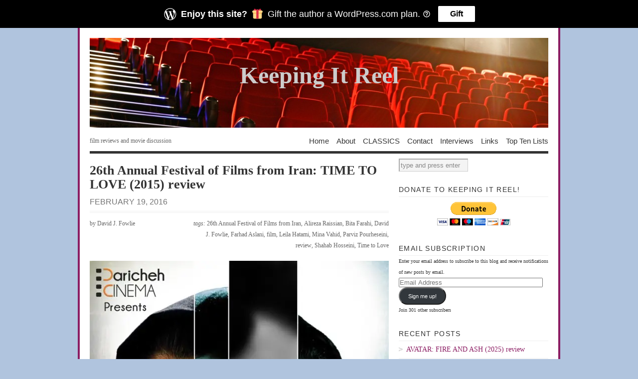

--- FILE ---
content_type: text/html; charset=UTF-8
request_url: https://keeping-it-reel.com/2016/02/19/26th-annual-festival-of-films-from-iran-time-to-love-2015-review/
body_size: 22961
content:
<!DOCTYPE html PUBLIC "-//W3C//DTD XHTML 1.0 Transitional//EN" "http://www.w3.org/TR/xhtml1/DTD/xhtml1-transitional.dtd">
<html xmlns="http://www.w3.org/1999/xhtml" lang="en-US">
<head profile="http://gmpg.org/xfn/11">
<meta http-equiv="Content-Type" content="text/html; charset=UTF-8" />
<title>26th Annual Festival of Films from Iran: TIME TO LOVE (2015) review | Keeping It Reel</title>
<!--[if lt IE 8]><link rel="stylesheet" type="text/css" media="screen" href="https://keeping-it-reel.com/wp-content/themes/vigilance/stylesheets/ie.css" /><![endif]-->
<!--[if lte IE 6]><link rel="stylesheet" type="text/css" media="screen" href="https://keeping-it-reel.com/wp-content/themes/vigilance/stylesheets/ie6.css" /><![endif]-->
<link rel="pingback" href="https://keeping-it-reel.com/xmlrpc.php" />
<meta name='robots' content='max-image-preview:large' />
<!-- Jetpack Site Verification Tags -->
<meta name="google-site-verification" content="google-site-verification: googled11ffd232b061dc7.html" />
<link rel='dns-prefetch' href='//www.googletagmanager.com' />
<link rel='dns-prefetch' href='//stats.wp.com' />
<link rel='dns-prefetch' href='//widgets.wp.com' />
<link rel='dns-prefetch' href='//jetpack.wordpress.com' />
<link rel='dns-prefetch' href='//s0.wp.com' />
<link rel='dns-prefetch' href='//public-api.wordpress.com' />
<link rel='dns-prefetch' href='//0.gravatar.com' />
<link rel='dns-prefetch' href='//1.gravatar.com' />
<link rel='dns-prefetch' href='//2.gravatar.com' />
<link rel='dns-prefetch' href='//pagead2.googlesyndication.com' />
<link rel='preconnect' href='//i0.wp.com' />
<link rel='preconnect' href='//c0.wp.com' />
<link rel="alternate" type="application/rss+xml" title="Keeping It Reel &raquo; Feed" href="https://keeping-it-reel.com/feed/" />
<link rel="alternate" type="application/rss+xml" title="Keeping It Reel &raquo; Comments Feed" href="https://keeping-it-reel.com/comments/feed/" />
<link rel="alternate" type="application/rss+xml" title="Keeping It Reel &raquo; 26th Annual Festival of Films from Iran: TIME TO LOVE (2015) review Comments Feed" href="https://keeping-it-reel.com/2016/02/19/26th-annual-festival-of-films-from-iran-time-to-love-2015-review/feed/" />
<link rel="alternate" title="oEmbed (JSON)" type="application/json+oembed" href="https://keeping-it-reel.com/wp-json/oembed/1.0/embed?url=https%3A%2F%2Fkeeping-it-reel.com%2F2016%2F02%2F19%2F26th-annual-festival-of-films-from-iran-time-to-love-2015-review%2F" />
<link rel="alternate" title="oEmbed (XML)" type="text/xml+oembed" href="https://keeping-it-reel.com/wp-json/oembed/1.0/embed?url=https%3A%2F%2Fkeeping-it-reel.com%2F2016%2F02%2F19%2F26th-annual-festival-of-films-from-iran-time-to-love-2015-review%2F&#038;format=xml" />
<link rel='stylesheet' id='all-css-c75e1cc9f58d23944a505b7d70a37a2f' href='https://keeping-it-reel.com/_static/??-eJyNUFtOAzEMvBBpRCUo/UD8VOIAPQDKJlbWbBJHa6dLb4/LdgUVr/55bI9nPFM1nopAEZubqalFLGyn6ilzbw9QAo3WNaHsRNBbgTcxGQI6M2GIIIblmICtZ6XNndPOSvHN9Hl8uRybwg7GaLuGKdiFTblS0UWeO7/RPXWJ/MAWi08tKHMHVU1C8ajgmXYuhKPdz1dnieQE+Jsh6SHrygEjJlc8/K37ClKdH2ym0M5+8+y2dexHrIJUjE5dMlqcxz9MrxVIOMA/WSyUF81iSfOL3qU3XmUs14pz70YIH0meSizxKg9MHvX/RJH4AizaT/nxdnN/t92uH9abd3ab8/I=' type='text/css' media='all' />
<style id='wp-img-auto-sizes-contain-inline-css'>
img:is([sizes=auto i],[sizes^="auto," i]){contain-intrinsic-size:3000px 1500px}
/*# sourceURL=wp-img-auto-sizes-contain-inline-css */
</style>
<style id='wp-emoji-styles-inline-css'>

	img.wp-smiley, img.emoji {
		display: inline !important;
		border: none !important;
		box-shadow: none !important;
		height: 1em !important;
		width: 1em !important;
		margin: 0 0.07em !important;
		vertical-align: -0.1em !important;
		background: none !important;
		padding: 0 !important;
	}
/*# sourceURL=wp-emoji-styles-inline-css */
</style>
<style id='wp-block-library-inline-css'>
:root{--wp-block-synced-color:#7a00df;--wp-block-synced-color--rgb:122,0,223;--wp-bound-block-color:var(--wp-block-synced-color);--wp-editor-canvas-background:#ddd;--wp-admin-theme-color:#007cba;--wp-admin-theme-color--rgb:0,124,186;--wp-admin-theme-color-darker-10:#006ba1;--wp-admin-theme-color-darker-10--rgb:0,107,160.5;--wp-admin-theme-color-darker-20:#005a87;--wp-admin-theme-color-darker-20--rgb:0,90,135;--wp-admin-border-width-focus:2px}@media (min-resolution:192dpi){:root{--wp-admin-border-width-focus:1.5px}}.wp-element-button{cursor:pointer}:root .has-very-light-gray-background-color{background-color:#eee}:root .has-very-dark-gray-background-color{background-color:#313131}:root .has-very-light-gray-color{color:#eee}:root .has-very-dark-gray-color{color:#313131}:root .has-vivid-green-cyan-to-vivid-cyan-blue-gradient-background{background:linear-gradient(135deg,#00d084,#0693e3)}:root .has-purple-crush-gradient-background{background:linear-gradient(135deg,#34e2e4,#4721fb 50%,#ab1dfe)}:root .has-hazy-dawn-gradient-background{background:linear-gradient(135deg,#faaca8,#dad0ec)}:root .has-subdued-olive-gradient-background{background:linear-gradient(135deg,#fafae1,#67a671)}:root .has-atomic-cream-gradient-background{background:linear-gradient(135deg,#fdd79a,#004a59)}:root .has-nightshade-gradient-background{background:linear-gradient(135deg,#330968,#31cdcf)}:root .has-midnight-gradient-background{background:linear-gradient(135deg,#020381,#2874fc)}:root{--wp--preset--font-size--normal:16px;--wp--preset--font-size--huge:42px}.has-regular-font-size{font-size:1em}.has-larger-font-size{font-size:2.625em}.has-normal-font-size{font-size:var(--wp--preset--font-size--normal)}.has-huge-font-size{font-size:var(--wp--preset--font-size--huge)}:root .has-text-align-center{text-align:center}:root .has-text-align-left{text-align:left}:root .has-text-align-right{text-align:right}.has-fit-text{white-space:nowrap!important}#end-resizable-editor-section{display:none}.aligncenter{clear:both}.items-justified-left{justify-content:flex-start}.items-justified-center{justify-content:center}.items-justified-right{justify-content:flex-end}.items-justified-space-between{justify-content:space-between}.screen-reader-text{word-wrap:normal!important;border:0;clip-path:inset(50%);height:1px;margin:-1px;overflow:hidden;padding:0;position:absolute;width:1px}.screen-reader-text:focus{background-color:#ddd;clip-path:none;color:#444;display:block;font-size:1em;height:auto;left:5px;line-height:normal;padding:15px 23px 14px;text-decoration:none;top:5px;width:auto;z-index:100000}html :where(.has-border-color){border-style:solid}html :where([style*=border-top-color]){border-top-style:solid}html :where([style*=border-right-color]){border-right-style:solid}html :where([style*=border-bottom-color]){border-bottom-style:solid}html :where([style*=border-left-color]){border-left-style:solid}html :where([style*=border-width]){border-style:solid}html :where([style*=border-top-width]){border-top-style:solid}html :where([style*=border-right-width]){border-right-style:solid}html :where([style*=border-bottom-width]){border-bottom-style:solid}html :where([style*=border-left-width]){border-left-style:solid}html :where(img[class*=wp-image-]){height:auto;max-width:100%}:where(figure){margin:0 0 1em}html :where(.is-position-sticky){--wp-admin--admin-bar--position-offset:var(--wp-admin--admin-bar--height,0px)}@media screen and (max-width:600px){html :where(.is-position-sticky){--wp-admin--admin-bar--position-offset:0px}}
.has-text-align-justify{text-align:justify;}

/*# sourceURL=wp-block-library-inline-css */
</style><link rel='stylesheet' id='all-css-9ae13df04403b1aba2cf4fcf6bd5e643' href='https://keeping-it-reel.com/_static/??-eJytzMEKgzAMgOEXmss2UXcZe5a0lljM2pC0FN/ewQ67i8efH74mnc+phFRAuFJMBlS/6YISuBp5BisbBwPH2a8dR6eoG5DmKr919WaXdtARVCRFWU6wloBzTPSX3p/XfRr7YXzchucO1HBY8g==' type='text/css' media='all' />
<style id='global-styles-inline-css'>
:root{--wp--preset--aspect-ratio--square: 1;--wp--preset--aspect-ratio--4-3: 4/3;--wp--preset--aspect-ratio--3-4: 3/4;--wp--preset--aspect-ratio--3-2: 3/2;--wp--preset--aspect-ratio--2-3: 2/3;--wp--preset--aspect-ratio--16-9: 16/9;--wp--preset--aspect-ratio--9-16: 9/16;--wp--preset--color--black: #000000;--wp--preset--color--cyan-bluish-gray: #abb8c3;--wp--preset--color--white: #ffffff;--wp--preset--color--pale-pink: #f78da7;--wp--preset--color--vivid-red: #cf2e2e;--wp--preset--color--luminous-vivid-orange: #ff6900;--wp--preset--color--luminous-vivid-amber: #fcb900;--wp--preset--color--light-green-cyan: #7bdcb5;--wp--preset--color--vivid-green-cyan: #00d084;--wp--preset--color--pale-cyan-blue: #8ed1fc;--wp--preset--color--vivid-cyan-blue: #0693e3;--wp--preset--color--vivid-purple: #9b51e0;--wp--preset--gradient--vivid-cyan-blue-to-vivid-purple: linear-gradient(135deg,rgb(6,147,227) 0%,rgb(155,81,224) 100%);--wp--preset--gradient--light-green-cyan-to-vivid-green-cyan: linear-gradient(135deg,rgb(122,220,180) 0%,rgb(0,208,130) 100%);--wp--preset--gradient--luminous-vivid-amber-to-luminous-vivid-orange: linear-gradient(135deg,rgb(252,185,0) 0%,rgb(255,105,0) 100%);--wp--preset--gradient--luminous-vivid-orange-to-vivid-red: linear-gradient(135deg,rgb(255,105,0) 0%,rgb(207,46,46) 100%);--wp--preset--gradient--very-light-gray-to-cyan-bluish-gray: linear-gradient(135deg,rgb(238,238,238) 0%,rgb(169,184,195) 100%);--wp--preset--gradient--cool-to-warm-spectrum: linear-gradient(135deg,rgb(74,234,220) 0%,rgb(151,120,209) 20%,rgb(207,42,186) 40%,rgb(238,44,130) 60%,rgb(251,105,98) 80%,rgb(254,248,76) 100%);--wp--preset--gradient--blush-light-purple: linear-gradient(135deg,rgb(255,206,236) 0%,rgb(152,150,240) 100%);--wp--preset--gradient--blush-bordeaux: linear-gradient(135deg,rgb(254,205,165) 0%,rgb(254,45,45) 50%,rgb(107,0,62) 100%);--wp--preset--gradient--luminous-dusk: linear-gradient(135deg,rgb(255,203,112) 0%,rgb(199,81,192) 50%,rgb(65,88,208) 100%);--wp--preset--gradient--pale-ocean: linear-gradient(135deg,rgb(255,245,203) 0%,rgb(182,227,212) 50%,rgb(51,167,181) 100%);--wp--preset--gradient--electric-grass: linear-gradient(135deg,rgb(202,248,128) 0%,rgb(113,206,126) 100%);--wp--preset--gradient--midnight: linear-gradient(135deg,rgb(2,3,129) 0%,rgb(40,116,252) 100%);--wp--preset--font-size--small: 13px;--wp--preset--font-size--medium: 20px;--wp--preset--font-size--large: 36px;--wp--preset--font-size--x-large: 42px;--wp--preset--font-family--albert-sans: 'Albert Sans', sans-serif;--wp--preset--font-family--alegreya: Alegreya, serif;--wp--preset--font-family--arvo: Arvo, serif;--wp--preset--font-family--bodoni-moda: 'Bodoni Moda', serif;--wp--preset--font-family--bricolage-grotesque: 'Bricolage Grotesque', sans-serif;--wp--preset--font-family--cabin: Cabin, sans-serif;--wp--preset--font-family--chivo: Chivo, sans-serif;--wp--preset--font-family--commissioner: Commissioner, sans-serif;--wp--preset--font-family--cormorant: Cormorant, serif;--wp--preset--font-family--courier-prime: 'Courier Prime', monospace;--wp--preset--font-family--crimson-pro: 'Crimson Pro', serif;--wp--preset--font-family--dm-mono: 'DM Mono', monospace;--wp--preset--font-family--dm-sans: 'DM Sans', sans-serif;--wp--preset--font-family--dm-serif-display: 'DM Serif Display', serif;--wp--preset--font-family--domine: Domine, serif;--wp--preset--font-family--eb-garamond: 'EB Garamond', serif;--wp--preset--font-family--epilogue: Epilogue, sans-serif;--wp--preset--font-family--fahkwang: Fahkwang, sans-serif;--wp--preset--font-family--figtree: Figtree, sans-serif;--wp--preset--font-family--fira-sans: 'Fira Sans', sans-serif;--wp--preset--font-family--fjalla-one: 'Fjalla One', sans-serif;--wp--preset--font-family--fraunces: Fraunces, serif;--wp--preset--font-family--gabarito: Gabarito, system-ui;--wp--preset--font-family--ibm-plex-mono: 'IBM Plex Mono', monospace;--wp--preset--font-family--ibm-plex-sans: 'IBM Plex Sans', sans-serif;--wp--preset--font-family--ibarra-real-nova: 'Ibarra Real Nova', serif;--wp--preset--font-family--instrument-serif: 'Instrument Serif', serif;--wp--preset--font-family--inter: Inter, sans-serif;--wp--preset--font-family--josefin-sans: 'Josefin Sans', sans-serif;--wp--preset--font-family--jost: Jost, sans-serif;--wp--preset--font-family--libre-baskerville: 'Libre Baskerville', serif;--wp--preset--font-family--libre-franklin: 'Libre Franklin', sans-serif;--wp--preset--font-family--literata: Literata, serif;--wp--preset--font-family--lora: Lora, serif;--wp--preset--font-family--merriweather: Merriweather, serif;--wp--preset--font-family--montserrat: Montserrat, sans-serif;--wp--preset--font-family--newsreader: Newsreader, serif;--wp--preset--font-family--noto-sans-mono: 'Noto Sans Mono', sans-serif;--wp--preset--font-family--nunito: Nunito, sans-serif;--wp--preset--font-family--open-sans: 'Open Sans', sans-serif;--wp--preset--font-family--overpass: Overpass, sans-serif;--wp--preset--font-family--pt-serif: 'PT Serif', serif;--wp--preset--font-family--petrona: Petrona, serif;--wp--preset--font-family--piazzolla: Piazzolla, serif;--wp--preset--font-family--playfair-display: 'Playfair Display', serif;--wp--preset--font-family--plus-jakarta-sans: 'Plus Jakarta Sans', sans-serif;--wp--preset--font-family--poppins: Poppins, sans-serif;--wp--preset--font-family--raleway: Raleway, sans-serif;--wp--preset--font-family--roboto: Roboto, sans-serif;--wp--preset--font-family--roboto-slab: 'Roboto Slab', serif;--wp--preset--font-family--rubik: Rubik, sans-serif;--wp--preset--font-family--rufina: Rufina, serif;--wp--preset--font-family--sora: Sora, sans-serif;--wp--preset--font-family--source-sans-3: 'Source Sans 3', sans-serif;--wp--preset--font-family--source-serif-4: 'Source Serif 4', serif;--wp--preset--font-family--space-mono: 'Space Mono', monospace;--wp--preset--font-family--syne: Syne, sans-serif;--wp--preset--font-family--texturina: Texturina, serif;--wp--preset--font-family--urbanist: Urbanist, sans-serif;--wp--preset--font-family--work-sans: 'Work Sans', sans-serif;--wp--preset--spacing--20: 0.44rem;--wp--preset--spacing--30: 0.67rem;--wp--preset--spacing--40: 1rem;--wp--preset--spacing--50: 1.5rem;--wp--preset--spacing--60: 2.25rem;--wp--preset--spacing--70: 3.38rem;--wp--preset--spacing--80: 5.06rem;--wp--preset--shadow--natural: 6px 6px 9px rgba(0, 0, 0, 0.2);--wp--preset--shadow--deep: 12px 12px 50px rgba(0, 0, 0, 0.4);--wp--preset--shadow--sharp: 6px 6px 0px rgba(0, 0, 0, 0.2);--wp--preset--shadow--outlined: 6px 6px 0px -3px rgb(255, 255, 255), 6px 6px rgb(0, 0, 0);--wp--preset--shadow--crisp: 6px 6px 0px rgb(0, 0, 0);}:where(.is-layout-flex){gap: 0.5em;}:where(.is-layout-grid){gap: 0.5em;}body .is-layout-flex{display: flex;}.is-layout-flex{flex-wrap: wrap;align-items: center;}.is-layout-flex > :is(*, div){margin: 0;}body .is-layout-grid{display: grid;}.is-layout-grid > :is(*, div){margin: 0;}:where(.wp-block-columns.is-layout-flex){gap: 2em;}:where(.wp-block-columns.is-layout-grid){gap: 2em;}:where(.wp-block-post-template.is-layout-flex){gap: 1.25em;}:where(.wp-block-post-template.is-layout-grid){gap: 1.25em;}.has-black-color{color: var(--wp--preset--color--black) !important;}.has-cyan-bluish-gray-color{color: var(--wp--preset--color--cyan-bluish-gray) !important;}.has-white-color{color: var(--wp--preset--color--white) !important;}.has-pale-pink-color{color: var(--wp--preset--color--pale-pink) !important;}.has-vivid-red-color{color: var(--wp--preset--color--vivid-red) !important;}.has-luminous-vivid-orange-color{color: var(--wp--preset--color--luminous-vivid-orange) !important;}.has-luminous-vivid-amber-color{color: var(--wp--preset--color--luminous-vivid-amber) !important;}.has-light-green-cyan-color{color: var(--wp--preset--color--light-green-cyan) !important;}.has-vivid-green-cyan-color{color: var(--wp--preset--color--vivid-green-cyan) !important;}.has-pale-cyan-blue-color{color: var(--wp--preset--color--pale-cyan-blue) !important;}.has-vivid-cyan-blue-color{color: var(--wp--preset--color--vivid-cyan-blue) !important;}.has-vivid-purple-color{color: var(--wp--preset--color--vivid-purple) !important;}.has-black-background-color{background-color: var(--wp--preset--color--black) !important;}.has-cyan-bluish-gray-background-color{background-color: var(--wp--preset--color--cyan-bluish-gray) !important;}.has-white-background-color{background-color: var(--wp--preset--color--white) !important;}.has-pale-pink-background-color{background-color: var(--wp--preset--color--pale-pink) !important;}.has-vivid-red-background-color{background-color: var(--wp--preset--color--vivid-red) !important;}.has-luminous-vivid-orange-background-color{background-color: var(--wp--preset--color--luminous-vivid-orange) !important;}.has-luminous-vivid-amber-background-color{background-color: var(--wp--preset--color--luminous-vivid-amber) !important;}.has-light-green-cyan-background-color{background-color: var(--wp--preset--color--light-green-cyan) !important;}.has-vivid-green-cyan-background-color{background-color: var(--wp--preset--color--vivid-green-cyan) !important;}.has-pale-cyan-blue-background-color{background-color: var(--wp--preset--color--pale-cyan-blue) !important;}.has-vivid-cyan-blue-background-color{background-color: var(--wp--preset--color--vivid-cyan-blue) !important;}.has-vivid-purple-background-color{background-color: var(--wp--preset--color--vivid-purple) !important;}.has-black-border-color{border-color: var(--wp--preset--color--black) !important;}.has-cyan-bluish-gray-border-color{border-color: var(--wp--preset--color--cyan-bluish-gray) !important;}.has-white-border-color{border-color: var(--wp--preset--color--white) !important;}.has-pale-pink-border-color{border-color: var(--wp--preset--color--pale-pink) !important;}.has-vivid-red-border-color{border-color: var(--wp--preset--color--vivid-red) !important;}.has-luminous-vivid-orange-border-color{border-color: var(--wp--preset--color--luminous-vivid-orange) !important;}.has-luminous-vivid-amber-border-color{border-color: var(--wp--preset--color--luminous-vivid-amber) !important;}.has-light-green-cyan-border-color{border-color: var(--wp--preset--color--light-green-cyan) !important;}.has-vivid-green-cyan-border-color{border-color: var(--wp--preset--color--vivid-green-cyan) !important;}.has-pale-cyan-blue-border-color{border-color: var(--wp--preset--color--pale-cyan-blue) !important;}.has-vivid-cyan-blue-border-color{border-color: var(--wp--preset--color--vivid-cyan-blue) !important;}.has-vivid-purple-border-color{border-color: var(--wp--preset--color--vivid-purple) !important;}.has-vivid-cyan-blue-to-vivid-purple-gradient-background{background: var(--wp--preset--gradient--vivid-cyan-blue-to-vivid-purple) !important;}.has-light-green-cyan-to-vivid-green-cyan-gradient-background{background: var(--wp--preset--gradient--light-green-cyan-to-vivid-green-cyan) !important;}.has-luminous-vivid-amber-to-luminous-vivid-orange-gradient-background{background: var(--wp--preset--gradient--luminous-vivid-amber-to-luminous-vivid-orange) !important;}.has-luminous-vivid-orange-to-vivid-red-gradient-background{background: var(--wp--preset--gradient--luminous-vivid-orange-to-vivid-red) !important;}.has-very-light-gray-to-cyan-bluish-gray-gradient-background{background: var(--wp--preset--gradient--very-light-gray-to-cyan-bluish-gray) !important;}.has-cool-to-warm-spectrum-gradient-background{background: var(--wp--preset--gradient--cool-to-warm-spectrum) !important;}.has-blush-light-purple-gradient-background{background: var(--wp--preset--gradient--blush-light-purple) !important;}.has-blush-bordeaux-gradient-background{background: var(--wp--preset--gradient--blush-bordeaux) !important;}.has-luminous-dusk-gradient-background{background: var(--wp--preset--gradient--luminous-dusk) !important;}.has-pale-ocean-gradient-background{background: var(--wp--preset--gradient--pale-ocean) !important;}.has-electric-grass-gradient-background{background: var(--wp--preset--gradient--electric-grass) !important;}.has-midnight-gradient-background{background: var(--wp--preset--gradient--midnight) !important;}.has-small-font-size{font-size: var(--wp--preset--font-size--small) !important;}.has-medium-font-size{font-size: var(--wp--preset--font-size--medium) !important;}.has-large-font-size{font-size: var(--wp--preset--font-size--large) !important;}.has-x-large-font-size{font-size: var(--wp--preset--font-size--x-large) !important;}.has-albert-sans-font-family{font-family: var(--wp--preset--font-family--albert-sans) !important;}.has-alegreya-font-family{font-family: var(--wp--preset--font-family--alegreya) !important;}.has-arvo-font-family{font-family: var(--wp--preset--font-family--arvo) !important;}.has-bodoni-moda-font-family{font-family: var(--wp--preset--font-family--bodoni-moda) !important;}.has-bricolage-grotesque-font-family{font-family: var(--wp--preset--font-family--bricolage-grotesque) !important;}.has-cabin-font-family{font-family: var(--wp--preset--font-family--cabin) !important;}.has-chivo-font-family{font-family: var(--wp--preset--font-family--chivo) !important;}.has-commissioner-font-family{font-family: var(--wp--preset--font-family--commissioner) !important;}.has-cormorant-font-family{font-family: var(--wp--preset--font-family--cormorant) !important;}.has-courier-prime-font-family{font-family: var(--wp--preset--font-family--courier-prime) !important;}.has-crimson-pro-font-family{font-family: var(--wp--preset--font-family--crimson-pro) !important;}.has-dm-mono-font-family{font-family: var(--wp--preset--font-family--dm-mono) !important;}.has-dm-sans-font-family{font-family: var(--wp--preset--font-family--dm-sans) !important;}.has-dm-serif-display-font-family{font-family: var(--wp--preset--font-family--dm-serif-display) !important;}.has-domine-font-family{font-family: var(--wp--preset--font-family--domine) !important;}.has-eb-garamond-font-family{font-family: var(--wp--preset--font-family--eb-garamond) !important;}.has-epilogue-font-family{font-family: var(--wp--preset--font-family--epilogue) !important;}.has-fahkwang-font-family{font-family: var(--wp--preset--font-family--fahkwang) !important;}.has-figtree-font-family{font-family: var(--wp--preset--font-family--figtree) !important;}.has-fira-sans-font-family{font-family: var(--wp--preset--font-family--fira-sans) !important;}.has-fjalla-one-font-family{font-family: var(--wp--preset--font-family--fjalla-one) !important;}.has-fraunces-font-family{font-family: var(--wp--preset--font-family--fraunces) !important;}.has-gabarito-font-family{font-family: var(--wp--preset--font-family--gabarito) !important;}.has-ibm-plex-mono-font-family{font-family: var(--wp--preset--font-family--ibm-plex-mono) !important;}.has-ibm-plex-sans-font-family{font-family: var(--wp--preset--font-family--ibm-plex-sans) !important;}.has-ibarra-real-nova-font-family{font-family: var(--wp--preset--font-family--ibarra-real-nova) !important;}.has-instrument-serif-font-family{font-family: var(--wp--preset--font-family--instrument-serif) !important;}.has-inter-font-family{font-family: var(--wp--preset--font-family--inter) !important;}.has-josefin-sans-font-family{font-family: var(--wp--preset--font-family--josefin-sans) !important;}.has-jost-font-family{font-family: var(--wp--preset--font-family--jost) !important;}.has-libre-baskerville-font-family{font-family: var(--wp--preset--font-family--libre-baskerville) !important;}.has-libre-franklin-font-family{font-family: var(--wp--preset--font-family--libre-franklin) !important;}.has-literata-font-family{font-family: var(--wp--preset--font-family--literata) !important;}.has-lora-font-family{font-family: var(--wp--preset--font-family--lora) !important;}.has-merriweather-font-family{font-family: var(--wp--preset--font-family--merriweather) !important;}.has-montserrat-font-family{font-family: var(--wp--preset--font-family--montserrat) !important;}.has-newsreader-font-family{font-family: var(--wp--preset--font-family--newsreader) !important;}.has-noto-sans-mono-font-family{font-family: var(--wp--preset--font-family--noto-sans-mono) !important;}.has-nunito-font-family{font-family: var(--wp--preset--font-family--nunito) !important;}.has-open-sans-font-family{font-family: var(--wp--preset--font-family--open-sans) !important;}.has-overpass-font-family{font-family: var(--wp--preset--font-family--overpass) !important;}.has-pt-serif-font-family{font-family: var(--wp--preset--font-family--pt-serif) !important;}.has-petrona-font-family{font-family: var(--wp--preset--font-family--petrona) !important;}.has-piazzolla-font-family{font-family: var(--wp--preset--font-family--piazzolla) !important;}.has-playfair-display-font-family{font-family: var(--wp--preset--font-family--playfair-display) !important;}.has-plus-jakarta-sans-font-family{font-family: var(--wp--preset--font-family--plus-jakarta-sans) !important;}.has-poppins-font-family{font-family: var(--wp--preset--font-family--poppins) !important;}.has-raleway-font-family{font-family: var(--wp--preset--font-family--raleway) !important;}.has-roboto-font-family{font-family: var(--wp--preset--font-family--roboto) !important;}.has-roboto-slab-font-family{font-family: var(--wp--preset--font-family--roboto-slab) !important;}.has-rubik-font-family{font-family: var(--wp--preset--font-family--rubik) !important;}.has-rufina-font-family{font-family: var(--wp--preset--font-family--rufina) !important;}.has-sora-font-family{font-family: var(--wp--preset--font-family--sora) !important;}.has-source-sans-3-font-family{font-family: var(--wp--preset--font-family--source-sans-3) !important;}.has-source-serif-4-font-family{font-family: var(--wp--preset--font-family--source-serif-4) !important;}.has-space-mono-font-family{font-family: var(--wp--preset--font-family--space-mono) !important;}.has-syne-font-family{font-family: var(--wp--preset--font-family--syne) !important;}.has-texturina-font-family{font-family: var(--wp--preset--font-family--texturina) !important;}.has-urbanist-font-family{font-family: var(--wp--preset--font-family--urbanist) !important;}.has-work-sans-font-family{font-family: var(--wp--preset--font-family--work-sans) !important;}
/*# sourceURL=global-styles-inline-css */
</style>

<style id='classic-theme-styles-inline-css'>
/*! This file is auto-generated */
.wp-block-button__link{color:#fff;background-color:#32373c;border-radius:9999px;box-shadow:none;text-decoration:none;padding:calc(.667em + 2px) calc(1.333em + 2px);font-size:1.125em}.wp-block-file__button{background:#32373c;color:#fff;text-decoration:none}
/*# sourceURL=/wp-includes/css/classic-themes.min.css */
</style>
<link rel='stylesheet' id='dashicons-css' href='https://keeping-it-reel.com/wp-includes/css/dashicons.min.css?ver=6.9' media='all' />
<style id='jetpack-global-styles-frontend-style-inline-css'>
:root { --font-headings: unset; --font-base: unset; --font-headings-default: -apple-system,BlinkMacSystemFont,"Segoe UI",Roboto,Oxygen-Sans,Ubuntu,Cantarell,"Helvetica Neue",sans-serif; --font-base-default: -apple-system,BlinkMacSystemFont,"Segoe UI",Roboto,Oxygen-Sans,Ubuntu,Cantarell,"Helvetica Neue",sans-serif;}
/*# sourceURL=jetpack-global-styles-frontend-style-inline-css */
</style>
<script type="text/javascript" id="jetpack-mu-wpcom-settings-js-before">
/* <![CDATA[ */
var JETPACK_MU_WPCOM_SETTINGS = {"assetsUrl":"https://keeping-it-reel.com/wp-content/mu-plugins/wpcomsh/jetpack_vendor/automattic/jetpack-mu-wpcom/src/build/"};
//# sourceURL=jetpack-mu-wpcom-settings-js-before
/* ]]> */
</script>

<!-- Google tag (gtag.js) snippet added by Site Kit -->
<!-- Google Analytics snippet added by Site Kit -->
<script type="text/javascript" src="https://www.googletagmanager.com/gtag/js?id=GT-NSVXVHKM" id="google_gtagjs-js" async></script>
<script type="text/javascript" id="google_gtagjs-js-after">
/* <![CDATA[ */
window.dataLayer = window.dataLayer || [];function gtag(){dataLayer.push(arguments);}
gtag("set","linker",{"domains":["keeping-it-reel.com"]});
gtag("js", new Date());
gtag("set", "developer_id.dZTNiMT", true);
gtag("config", "GT-NSVXVHKM");
 window._googlesitekit = window._googlesitekit || {}; window._googlesitekit.throttledEvents = []; window._googlesitekit.gtagEvent = (name, data) => { var key = JSON.stringify( { name, data } ); if ( !! window._googlesitekit.throttledEvents[ key ] ) { return; } window._googlesitekit.throttledEvents[ key ] = true; setTimeout( () => { delete window._googlesitekit.throttledEvents[ key ]; }, 5 ); gtag( "event", name, { ...data, event_source: "site-kit" } ); }; 
//# sourceURL=google_gtagjs-js-after
/* ]]> */
</script>
<link rel="https://api.w.org/" href="https://keeping-it-reel.com/wp-json/" /><link rel="alternate" title="JSON" type="application/json" href="https://keeping-it-reel.com/wp-json/wp/v2/posts/11453" /><link rel="EditURI" type="application/rsd+xml" title="RSD" href="https://keeping-it-reel.com/xmlrpc.php?rsd" />

<link rel="canonical" href="https://keeping-it-reel.com/2016/02/19/26th-annual-festival-of-films-from-iran-time-to-love-2015-review/" />
<link rel='shortlink' href='https://wp.me/pKTHP-2YJ' />
<meta name="generator" content="Site Kit by Google 1.168.0" />	<style>img#wpstats{display:none}</style>
		<script type="text/javascript" id="webfont-output">
  
  WebFontConfig = {"typekit":{"id":"dqi2ctb"}};
  (function() {
    var wf = document.createElement('script');
    wf.src = ('https:' == document.location.protocol ? 'https' : 'http') +
      '://ajax.googleapis.com/ajax/libs/webfont/1/webfont.js';
    wf.type = 'text/javascript';
    wf.async = 'true';
    var s = document.getElementsByTagName('script')[0];
    s.parentNode.insertBefore(wf, s);
	})();
</script>		<style type="text/css" media="screen">
			body { background-color: #B0C4DE; }
			#wrapper{
				padding: 0 20px 10px 20px;
				border-left: 4px solid #8B1C62;
				border-right: 4px solid #8B1C62;
			}
			.sticky .entry {
				background-color: ##8B1C62;
				padding: 10px;
			}
			.alert-box, .highlight-box { border: 1px solid #8B1C62; }
			#content a:link, #content a:visited { color: #8B1C62; }
			#sidebar a:link, #sidebar a:visited { color: #8B1C62; }
			#title a:hover { color: #8B1C62; }
			#nav ul li a:hover, #nav ul li:hover > a, #nav ul li.current_page_item > a, #nav ul li.current_page_parent > a, #nav ul li.current_page_ancestor > a, #nav ul li.current-cat > a, #nav ul li.current-menu-ancestor > a, #nav ul li.current-menu-item > a, #nav ul li.current-menu-parent a {
				color: #8B1C62;
				border-top: 4px solid #8B1C62;
			}
			.post-header h1 a:hover, .post-header h2 a:hover { color: #8B1C62; }
			.comments a:hover { color: #8B1C62; }
			.meta a:hover { color: #8B1C62; }
			.post-footer a:hover { color: #8B1C62; }
			#footer a:hover { color: #8B1C62; }
			#content .entry a:hover { color: #483D8B; }
			#wrapper #sidebar a:hover { color: #483D8B; }
			#content .post-header h1 a:hover, #content .post-header h2 a:hover { color: #8B1C62; }
			#content .comments a:hover { color: #8B1C62; }
			#content .meta a:hover { color: #8B1C62; }
			#content .reply a:hover { color: #8B1C62; }
			#content .reply a:link, #reply .c-permalink a:visited { color: #aaa; }
			#content .c-permalink a:link, #content .c-permalink a:visited { color: #ccc; }
			#content .post-footer a:link, #content .post-footer a:visited { color: #333; }
			#content .comments a { color: #757575;  }
			#footer a:hover { color: #8B1C62; }
			#footer a:link, #footer a:visited { color: #666; }
		</style>

		
		<style type="text/css" media="screen">
			#wrapper{ background: #fff; }
			#content .post-header h1 a:link, #content .post-header h1 a:visited, #content .post-header h2 a:link, #content .post-header h2 a:visited  { color: #444; }
			#content .meta a:link, #content .meta a:visited { color: #666; }
		</style>

		
	
<!-- Google AdSense meta tags added by Site Kit -->
<meta name="google-adsense-platform-account" content="ca-host-pub-2644536267352236">
<meta name="google-adsense-platform-domain" content="sitekit.withgoogle.com">
<!-- End Google AdSense meta tags added by Site Kit -->
<meta name="description" content="    written by: Alireza Raisianproduced by: Alireza Raisiandirected by: Alireza Raisianrated: unratedruntime: 90 min.release date: February 20-21, 2015 (Gene Siskel Film Center, Chicago, IL)&nbsp;Over the past couple of weeks I&#039;ve learned a lot about Iranian culture in the past couple of weeks, thanks to the 26th Annual Festival of Films from Iran at the Gene Siskel Film Center here in Chicago. Of course,&hellip;" />
	<style type="text/css">
			#title {
			background: url(https://keeping-it-reel.com/wp-content/uploads/2010/01/cropped-cinema-city-27.jpg) no-repeat;
			height: 180px;
		}
				#title a { color: #cccccc }
		</style>
<link rel="amphtml" href="https://keeping-it-reel.com/2016/02/19/26th-annual-festival-of-films-from-iran-time-to-love-2015-review/amp/">
<!-- Google AdSense snippet added by Site Kit -->
<script type="text/javascript" async="async" src="https://pagead2.googlesyndication.com/pagead/js/adsbygoogle.js?client=ca-pub-7481508895648647&amp;host=ca-host-pub-2644536267352236" crossorigin="anonymous"></script>

<!-- End Google AdSense snippet added by Site Kit -->

<!-- Jetpack Open Graph Tags -->
<meta property="og:type" content="article" />
<meta property="og:title" content="26th Annual Festival of Films from Iran: TIME TO LOVE (2015) review" />
<meta property="og:url" content="https://keeping-it-reel.com/2016/02/19/26th-annual-festival-of-films-from-iran-time-to-love-2015-review/" />
<meta property="og:description" content="    written by: Alireza Raisianproduced by: Alireza Raisiandirected by: Alireza Raisianrated: unratedruntime: 90 min.release date: February 20-21, 2015 (Gene Siskel Film Center, Chicago, IL)&nbsp;O…" />
<meta property="article:published_time" content="2016-02-19T22:45:56+00:00" />
<meta property="article:modified_time" content="2016-02-22T23:17:44+00:00" />
<meta property="og:site_name" content="Keeping It Reel" />
<meta property="og:image" content="https://keeping-it-reel.com/wp-content/uploads/2016/02/dorane-asheghicouple.jpg" />
<meta property="og:image:width" content="550" />
<meta property="og:image:height" content="361" />
<meta property="og:image:alt" content="" />
<meta property="og:locale" content="en_US" />
<meta name="twitter:text:title" content="26th Annual Festival of Films from Iran: TIME TO LOVE (2015) review" />
<meta name="twitter:image" content="https://keeping-it-reel.com/wp-content/uploads/2016/02/dorane-asheghicouple.jpg?w=640" />
<meta name="twitter:card" content="summary_large_image" />

<!-- End Jetpack Open Graph Tags -->
<link rel="icon" href="https://s0.wp.com/i/webclip.png" sizes="32x32" />
<link rel="icon" href="https://s0.wp.com/i/webclip.png" sizes="192x192" />
<link rel="apple-touch-icon" href="https://s0.wp.com/i/webclip.png" />
<meta name="msapplication-TileImage" content="https://s0.wp.com/i/webclip.png" />
<link rel='stylesheet' id='all-css-b34a1d05136409e0d192a1e0831934b6' href='https://keeping-it-reel.com/_static/??-eJyVjcEKwjAQRH/IuFjQ2oP4KdJs07o22Q3ZpPl9q1AEL+L1zbyZGg0KZ8cZQjHRl4lYoUaUoHcY0zsbDEsmdAoTjZl4MrZndglQv9F+Rbv6Gd0WHy7HHme4ESNYLzgraKX42wgyFL9eY5+kqPNbYDbw12WxioliJlkbC7n6sq/hcmhPx65rzk37BOjraCY=' type='text/css' media='all' />
</head>
<body class="wp-singular post-template-default single single-post postid-11453 single-format-standard wp-theme-vigilance vigilance-light">
	<div class="skip-content"><a href="#content">Skip to content</a></div>
	<div id="wrapper">
				<div id="header" class="clear">
			<div id="title"><a href="https://keeping-it-reel.com"><span>Keeping It Reel</span></a></div>			<div id="description">
				<h2>film reviews and movie discussion</h2>
			</div><!--end description-->
			<div id="nav">
					<ul class="menu">
		<li class="page_item "><a href="https://keeping-it-reel.com">Home</a></li>
				<li class="page_item page-item-2"><a href="https://keeping-it-reel.com/about/">About</a></li>
<li class="page_item page-item-11716"><a href="https://keeping-it-reel.com/classics/">CLASSICS</a></li>
<li class="page_item page-item-4"><a href="https://keeping-it-reel.com/contact/">Contact</a></li>
<li class="page_item page-item-13077"><a href="https://keeping-it-reel.com/interviews/">Interviews</a></li>
<li class="page_item page-item-6"><a href="https://keeping-it-reel.com/links/">Links</a></li>
<li class="page_item page-item-8846"><a href="https://keeping-it-reel.com/the-top-ten-films-of-2014/">Top Ten Lists</a></li>
	</ul>
			</div><!--end nav-->
		</div><!--end header-->
		<div id="content" class="pad">
									<div id="post-11453" class="post-11453 post type-post status-publish format-standard hentry category-uncategorized tag-26th-annual-festival-of-films-from-iran tag-alireza-raissian tag-bita-farahi tag-david-j-fowlie tag-farhad-aslani tag-film tag-leila-hatami tag-mina-vahid tag-parviz-pourheseini tag-review tag-shahab-hosseini tag-time-to-love">
			<div class="post-header">
				<h1>26th Annual Festival of Films from Iran: TIME TO LOVE (2015) review</h1>
				<div id="single-date" class="date">February 19, 2016</div>
			</div><!--end post header-->
			<div class="meta clear">
				<div class="tags">tags: <a href="https://keeping-it-reel.com/tag/26th-annual-festival-of-films-from-iran/" rel="tag">26th Annual Festival of Films from Iran</a>, <a href="https://keeping-it-reel.com/tag/alireza-raissian/" rel="tag">Alireza Raissian</a>, <a href="https://keeping-it-reel.com/tag/bita-farahi/" rel="tag">Bita Farahi</a>, <a href="https://keeping-it-reel.com/tag/david-j-fowlie/" rel="tag">David J. Fowlie</a>, <a href="https://keeping-it-reel.com/tag/farhad-aslani/" rel="tag">Farhad Aslani</a>, <a href="https://keeping-it-reel.com/tag/film/" rel="tag">film</a>, <a href="https://keeping-it-reel.com/tag/leila-hatami/" rel="tag">Leila Hatami</a>, <a href="https://keeping-it-reel.com/tag/mina-vahid/" rel="tag">Mina Vahid</a>, <a href="https://keeping-it-reel.com/tag/parviz-pourheseini/" rel="tag">Parviz Pourheseini</a>, <a href="https://keeping-it-reel.com/tag/review/" rel="tag">review</a>, <a href="https://keeping-it-reel.com/tag/shahab-hosseini/" rel="tag">Shahab Hosseini</a>, <a href="https://keeping-it-reel.com/tag/time-to-love/" rel="tag">Time to Love</a></div>
				<div class="author">
					<span class="by-author"><span class="sep">by</span> <span class="author vcard"><a class="url fn n" href="https://keeping-it-reel.com/author/dj4our/" title="View all posts by David J. Fowlie" rel="author">David J. Fowlie</a></span> </span>				</div>
			</div><!--end meta-->
			<div class="entry clear">
								<p><a href="https://i0.wp.com/keeping-it-reel.com/wp-content/uploads/2016/02/timetolovefb.jpg?ssl=1" rel="attachment wp-att-11456"><img data-recalc-dims="1" fetchpriority="high" decoding="async" data-attachment-id="11456" data-permalink="https://keeping-it-reel.com/2016/02/19/26th-annual-festival-of-films-from-iran-time-to-love-2015-review/timetolovefb/" data-orig-file="https://i0.wp.com/keeping-it-reel.com/wp-content/uploads/2016/02/timetolovefb.jpg?fit=685%2C960&amp;ssl=1" data-orig-size="685,960" data-comments-opened="1" data-image-meta="{&quot;aperture&quot;:&quot;0&quot;,&quot;credit&quot;:&quot;&quot;,&quot;camera&quot;:&quot;&quot;,&quot;caption&quot;:&quot;&quot;,&quot;created_timestamp&quot;:&quot;0&quot;,&quot;copyright&quot;:&quot;&quot;,&quot;focal_length&quot;:&quot;0&quot;,&quot;iso&quot;:&quot;0&quot;,&quot;shutter_speed&quot;:&quot;0&quot;,&quot;title&quot;:&quot;&quot;,&quot;orientation&quot;:&quot;0&quot;}" data-image-title="TIMETOLOVEFB" data-image-description="" data-image-caption="" data-medium-file="https://i0.wp.com/keeping-it-reel.com/wp-content/uploads/2016/02/timetolovefb.jpg?fit=214%2C300&amp;ssl=1" data-large-file="https://i0.wp.com/keeping-it-reel.com/wp-content/uploads/2016/02/timetolovefb.jpg?fit=600%2C841&amp;ssl=1" class="size-full wp-image-11456 aligncenter" src="https://i0.wp.com/keeping-it-reel.com/wp-content/uploads/2016/02/timetolovefb.jpg?resize=600%2C841&#038;ssl=1" alt="TIMETOLOVEFB" width="600" height="841" /></a>    </p>
<p><em>written by: Alireza Raisian</em><br /><em>produced by: Alireza Raisian</em><br /><em>directed by: Alireza Raisian</em><br /><em>rated: unrated</em><br /><em>runtime: 90 min.</em><br /><em>release date: February 20-21, 2015 (Gene Siskel Film Center, Chicago, IL)</em></p>
<p>&nbsp;</p>
<p>Over the past couple of weeks I&#8217;ve learned a lot about Iranian culture in the past couple of weeks, thanks to the 26th Annual Festival of Films from Iran at the Gene Siskel Film Center here in Chicago. Of course, my knowledge was limited, which was the impetus for my partaking in this festival. One aspect of the country&#8217;s culture that I was introduced is the practice of &#8220;temporary marriage&#8221;, <em>sigheh (or Nikah mut&#8217;ah), </em>as it&#8217;s called, which plays a role in two of the festival&#8217;s films, ne of which is Alireza Raissian&#8217;s &#8220;Time to Love&#8221;, which has received a wide audience in Iran, becoming Iran’s second-biggest box office hit of 2015. Granted, it&#8217;s a concept that&#8217;s hard for Westerners to comprehend, so I felt compelled to research it after I saw this film and before I wrote this review. <span id="more-11453"></span></p>
<p>Now, my understanding of the practice is still growing and I really only researched it in order to better understand this film and Hossein Shahabi&#8217;s &#8220;The Sale&#8221;, but I think it only resulted in further confusion on my part, much like the screenplay of &#8220;Time to Love&#8221; (or &#8220;Dorane Asheghi&#8221; as it is called in Iran), which, apart, from the three main characters, is clogged down by a handful of supporting characters that winds up convoluting the picture instead of informing the story.</p>
<p>Apparently, temporary marriage has been around for quite some time, going back to the days of Mohammed. It was accepted, then frowned upon and accepted yet again, even becoming legally binding. The more Iranian films I see, the more I realize a general understanding of matrimonial practices is helpful in order to comprehend what&#8217;s happening in the modern-day dramas being made.</p>
<p>So then, what is a temporary marriage? Well, from what I could tell, it usually involves a permanently married man who has an affair with another woman and decides to marry her, as well &#8211; as a secondary wife, thus deeming it a temporary marriage &#8211; or, a little more than a &#8220;friend with benefits&#8221; on the side to satiate a man&#8217;s needs. The duration of the marriage is specified and agreed upon in advance as is the dowry (or mehreih), in the form of a private contract made in a verbal or written format. A declaration of the intent to marry and an acceptance of the terms are required.</p>
<p>&nbsp;</p>
<p><a href="https://i0.wp.com/keeping-it-reel.com/wp-content/uploads/2016/02/dorane-asheghicouple.jpg?ssl=1" rel="attachment wp-att-11494"><img data-recalc-dims="1" decoding="async" data-attachment-id="11494" data-permalink="https://keeping-it-reel.com/2016/02/19/26th-annual-festival-of-films-from-iran-time-to-love-2015-review/dorane-asheghicouple/" data-orig-file="https://i0.wp.com/keeping-it-reel.com/wp-content/uploads/2016/02/dorane-asheghicouple.jpg?fit=550%2C361&amp;ssl=1" data-orig-size="550,361" data-comments-opened="1" data-image-meta="{&quot;aperture&quot;:&quot;0&quot;,&quot;credit&quot;:&quot;&quot;,&quot;camera&quot;:&quot;&quot;,&quot;caption&quot;:&quot;&quot;,&quot;created_timestamp&quot;:&quot;0&quot;,&quot;copyright&quot;:&quot;&quot;,&quot;focal_length&quot;:&quot;0&quot;,&quot;iso&quot;:&quot;0&quot;,&quot;shutter_speed&quot;:&quot;0&quot;,&quot;title&quot;:&quot;&quot;,&quot;orientation&quot;:&quot;1&quot;}" data-image-title="Dorane-Asheghicouple" data-image-description="" data-image-caption="" data-medium-file="https://i0.wp.com/keeping-it-reel.com/wp-content/uploads/2016/02/dorane-asheghicouple.jpg?fit=300%2C197&amp;ssl=1" data-large-file="https://i0.wp.com/keeping-it-reel.com/wp-content/uploads/2016/02/dorane-asheghicouple.jpg?fit=550%2C361&amp;ssl=1" class="alignnone size-full wp-image-11494" src="https://i0.wp.com/keeping-it-reel.com/wp-content/uploads/2016/02/dorane-asheghicouple.jpg?resize=550%2C361&#038;ssl=1" alt="Dorane-Asheghicouple" width="550" height="361" /></a></p>
<p>&nbsp;</p>
<p>The controversial practice plays significantly in the plot of &#8220;Time to Love&#8221;, which follows Bita (another fine performance from <strong>Leila Hatami</strong>, who co-starred in &#8220;A Separation&#8221;) a successful lawyer who has her own practice that specializes in championing women’s rights in divorce cases. However, she&#8217;s blind to her own marital woes, when she takes on a newly pregnant client (<strong>Mina Vahid</strong>) and discovers she&#8217;s her husband, Hadim&#8217;s (<strong>Shahab Hosseini</strong>, also from &#8220;A Separation&#8221;) mistress and second wife. </p>
<p>Obviously, such a discovery is a shock to Bita and this realization begins to unravel all her decisions at work and home, despite support from her father (<strong>Parviz Pourhessini</strong>) who helps take care of her son, Parsa. Hatami, makes nuanced choices as Bita that makes the character far more interesting than she should be and her work is easily the highlight of the film. Watching the character go about her day as a mother and lawyer is surprisingly fascinating &#8211; that&#8217;s probably due to my Westerner perspective &#8211; but, seeing how Bita, a confident and independent woman, function and eventual malfunction at work and home is a fascinating viewing experience.</p>
<p>If the screenplay by director Alireza Raissian had only been streamlined, this film would&#8217;ve had a stronger impact. As it is, he crowds the story with characters whose purpose and roles are confusing, with one too many subplots that derail the overall drama of this unexpected love triangle.</p>
<p>As for love &#8211; it seems to be missing in this film, which leads me to believe that the film&#8217;s title is lost in translation. It&#8217;s unfortunate that such a fine performance from Hatani is wasted in a busy screenplay and unmemorable directing from Raissian. Nevertheless, this is a film which earned a Best Screenplay award at last year&#8217;s Tehran’s Fajr Film Festival &#8211; so again, there could be more lost in translation here.</p>
<p>&nbsp;</p>
<p><a href="https://i0.wp.com/keeping-it-reel.com/wp-content/uploads/2016/02/4.jpg?ssl=1" rel="attachment wp-att-11493"><img data-recalc-dims="1" decoding="async" data-attachment-id="11493" data-permalink="https://keeping-it-reel.com/2016/02/19/26th-annual-festival-of-films-from-iran-time-to-love-2015-review/attachment/4/" data-orig-file="https://i0.wp.com/keeping-it-reel.com/wp-content/uploads/2016/02/4.jpg?fit=1000%2C665&amp;ssl=1" data-orig-size="1000,665" data-comments-opened="1" data-image-meta="{&quot;aperture&quot;:&quot;0&quot;,&quot;credit&quot;:&quot;&quot;,&quot;camera&quot;:&quot;&quot;,&quot;caption&quot;:&quot;&quot;,&quot;created_timestamp&quot;:&quot;0&quot;,&quot;copyright&quot;:&quot;&quot;,&quot;focal_length&quot;:&quot;0&quot;,&quot;iso&quot;:&quot;0&quot;,&quot;shutter_speed&quot;:&quot;0&quot;,&quot;title&quot;:&quot;&quot;,&quot;orientation&quot;:&quot;0&quot;}" data-image-title="4" data-image-description="" data-image-caption="" data-medium-file="https://i0.wp.com/keeping-it-reel.com/wp-content/uploads/2016/02/4.jpg?fit=300%2C200&amp;ssl=1" data-large-file="https://i0.wp.com/keeping-it-reel.com/wp-content/uploads/2016/02/4.jpg?fit=600%2C399&amp;ssl=1" class="alignnone size-full wp-image-11493" src="https://i0.wp.com/keeping-it-reel.com/wp-content/uploads/2016/02/4.jpg?resize=600%2C399&#038;ssl=1" alt="4" width="600" height="399" /></a></p>
<p>&nbsp;</p>
<h3>RATING: **</h3>
<p>&nbsp;</p>
<p>&nbsp;</p>
<p>&nbsp;</p>
<div class="sharedaddy sd-sharing-enabled"><div class="robots-nocontent sd-block sd-social sd-social-icon-text sd-sharing"><h3 class="sd-title">Share this:</h3><div class="sd-content"><ul><li><a href="#" class="sharing-anchor sd-button share-more"><span>Share</span></a></li><li class="share-end"></li></ul><div class="sharing-hidden"><div class="inner" style="display: none;"><ul><li class="share-email"><a rel="nofollow noopener noreferrer"
				data-shared="sharing-email-11453"
				class="share-email sd-button share-icon"
				href="mailto:?subject=%5BShared%20Post%5D%2026th%20Annual%20Festival%20of%20Films%20from%20Iran%3A%20TIME%20TO%20LOVE%20%282015%29%20review&#038;body=https%3A%2F%2Fkeeping-it-reel.com%2F2016%2F02%2F19%2F26th-annual-festival-of-films-from-iran-time-to-love-2015-review%2F&#038;share=email"
				target="_blank"
				aria-labelledby="sharing-email-11453"
				data-email-share-error-title="Do you have email set up?" data-email-share-error-text="If you&#039;re having problems sharing via email, you might not have email set up for your browser. You may need to create a new email yourself." data-email-share-nonce="fd3668dfa1" data-email-share-track-url="https://keeping-it-reel.com/2016/02/19/26th-annual-festival-of-films-from-iran-time-to-love-2015-review/?share=email">
				<span id="sharing-email-11453" hidden>Click to email a link to a friend (Opens in new window)</span>
				<span>Email</span>
			</a></li><li class="share-print"><a rel="nofollow noopener noreferrer"
				data-shared="sharing-print-11453"
				class="share-print sd-button share-icon"
				href="https://keeping-it-reel.com/2016/02/19/26th-annual-festival-of-films-from-iran-time-to-love-2015-review/#print?share=print"
				target="_blank"
				aria-labelledby="sharing-print-11453"
				>
				<span id="sharing-print-11453" hidden>Click to print (Opens in new window)</span>
				<span>Print</span>
			</a></li><li class="share-twitter"><a rel="nofollow noopener noreferrer"
				data-shared="sharing-twitter-11453"
				class="share-twitter sd-button share-icon"
				href="https://keeping-it-reel.com/2016/02/19/26th-annual-festival-of-films-from-iran-time-to-love-2015-review/?share=twitter"
				target="_blank"
				aria-labelledby="sharing-twitter-11453"
				>
				<span id="sharing-twitter-11453" hidden>Click to share on X (Opens in new window)</span>
				<span>X</span>
			</a></li><li class="share-threads"><a rel="nofollow noopener noreferrer"
				data-shared="sharing-threads-11453"
				class="share-threads sd-button share-icon"
				href="https://keeping-it-reel.com/2016/02/19/26th-annual-festival-of-films-from-iran-time-to-love-2015-review/?share=threads"
				target="_blank"
				aria-labelledby="sharing-threads-11453"
				>
				<span id="sharing-threads-11453" hidden>Click to share on Threads (Opens in new window)</span>
				<span>Threads</span>
			</a></li><li class="share-facebook"><a rel="nofollow noopener noreferrer"
				data-shared="sharing-facebook-11453"
				class="share-facebook sd-button share-icon"
				href="https://keeping-it-reel.com/2016/02/19/26th-annual-festival-of-films-from-iran-time-to-love-2015-review/?share=facebook"
				target="_blank"
				aria-labelledby="sharing-facebook-11453"
				>
				<span id="sharing-facebook-11453" hidden>Click to share on Facebook (Opens in new window)</span>
				<span>Facebook</span>
			</a></li><li class="share-end"></li></ul></div></div></div></div></div><div class='sharedaddy sd-block sd-like jetpack-likes-widget-wrapper jetpack-likes-widget-unloaded' id='like-post-wrapper-11177225-11453-6943b64533ba0' data-src='https://widgets.wp.com/likes/?ver=15.4-a.3#blog_id=11177225&amp;post_id=11453&amp;origin=keeping-it-reel.com&amp;obj_id=11177225-11453-6943b64533ba0' data-name='like-post-frame-11177225-11453-6943b64533ba0' data-title='Like or Reblog'><h3 class="sd-title">Like this:</h3><div class='likes-widget-placeholder post-likes-widget-placeholder' style='height: 55px;'><span class='button'><span>Like</span></span> <span class="loading">Loading...</span></div><span class='sd-text-color'></span><a class='sd-link-color'></a></div>											</div><!--end entry-->
			<div class="post-footer">
				<div class="categories">from &rarr; <a href="https://keeping-it-reel.com/category/uncategorized/" rel="category tag">Uncategorized</a></div>
			</div><!--end post footer-->
		</div><!--end post-->
				<div class="navigation post single clear">
			<div class="alignleft"><a href="https://keeping-it-reel.com/2016/02/19/eisenstein-in-guanajuato-2015-review/" rel="prev">&larr; EISENSTEIN IN GUANAJUATO (2015) review</a></div>
			<div class="alignright" ><a href="https://keeping-it-reel.com/2016/02/22/risen-2016-review/" rel="next">RISEN (2016) review &rarr;</a></div>
		</div><!--end pagination-->
		<!-- You can start editing here. -->
<div id="comments">
	<div class="comment-number">
		<span>One Comment</span>
			<a id="leavecomment" href="#respond" title="Leave One">leave one &rarr;</a>
		</div><!--end comment-number-->
			<ol class="commentlist">
			
			<li class="comment even thread-even depth-1" id="comment-106658" >
			<div class="c-grav"></div>
				<div class="c-body">
					<div class="c-head">
						Fatima <span class="c-permalink"><a href="https://keeping-it-reel.com/2016/02/19/26th-annual-festival-of-films-from-iran-time-to-love-2015-review/#comment-106658">permalink</a></span>					</div>
					<div class="c-date">
						March 3, 2024 6:37 am					</div>
										<p>Hello there, I came across this review just now and I couldn&#8217;t help myself not to write to you about the &#8220;temporary marriage&#8221; system in Iran as I&#8217;m a Persian woman. this is kind of a short marriage that men can have whether they are single or married and it is 100% legal, unfortunately!<br />
Since intimacy and relationships between men and women are not legally allowed by the law, it is a way to make it legally approved! As the rules are mostly Islamic rules, unbelievable laws!<br />
However in the last decade, it has become acceptable by society, and people are in a relationship without temporary marriage or marriage. (though it&#8217;s not legal)</p>
<div class='jetpack-comment-likes-widget-wrapper jetpack-likes-widget-unloaded' id='like-comment-wrapper-11177225-106658-6943b64535fe4' data-src='https://widgets.wp.com/likes/#blog_id=11177225&amp;comment_id=106658&amp;origin=keeping-it-reel.com&amp;obj_id=11177225-106658-6943b64535fe4' data-name='like-comment-frame-11177225-106658-6943b64535fe4'>
<div class='likes-widget-placeholder comment-likes-widget-placeholder comment-likes'><span class='loading'>Loading...</span></div>
<div class='comment-likes-widget jetpack-likes-widget comment-likes'><span class='comment-like-feedback'></span><span class='sd-text-color'></span><a class='sd-link-color'></a></div>
</div>
										<div class="reply">
						<a rel="nofollow" class="comment-reply-link" href="https://keeping-it-reel.com/2016/02/19/26th-annual-festival-of-films-from-iran-time-to-love-2015-review/?replytocom=106658#respond" data-commentid="106658" data-postid="11453" data-belowelement="comment-106658" data-respondelement="respond" data-replyto="Reply to Fatima" aria-label="Reply to Fatima">Reply</a>					</div>
									</div><!--end c-body-->
</li><!-- #comment-## -->
		</ol>
		<div class="navigation">
		<div class="alignleft"></div>
		<div class="alignright"></div>
	</div>
		</div><!--end comments-->


		<div id="respond" class="comment-respond">
			<h3 id="reply-title" class="comment-reply-title">Leave a Reply<small><a rel="nofollow" id="cancel-comment-reply-link" href="/2016/02/19/26th-annual-festival-of-films-from-iran-time-to-love-2015-review/#respond" style="display:none;">Cancel reply</a></small></h3>			<form id="commentform" class="comment-form">
				<iframe
					title="Comment Form"
					src="https://jetpack.wordpress.com/jetpack-comment/?blogid=11177225&#038;postid=11453&#038;comment_registration=0&#038;require_name_email=1&#038;stc_enabled=1&#038;stb_enabled=1&#038;show_avatars=0&#038;avatar_default=identicon&#038;greeting=Leave+a+Reply&#038;jetpack_comments_nonce=63d245fcc4&#038;greeting_reply=Leave+a+Reply+to+%25s&#038;color_scheme=light&#038;lang=en_US&#038;jetpack_version=15.4-a.3&#038;iframe_unique_id=1&#038;show_cookie_consent=10&#038;has_cookie_consent=0&#038;is_current_user_subscribed=0&#038;token_key=%3Bnormal%3B&#038;sig=86a3a4dee1cb5a6c5a2e3e1c66f9ceff874f32d3#parent=https%3A%2F%2Fkeeping-it-reel.com%2F2016%2F02%2F19%2F26th-annual-festival-of-films-from-iran-time-to-love-2015-review%2F"
											name="jetpack_remote_comment"
						style="width:100%; height: 430px; border:0;"
										class="jetpack_remote_comment"
					id="jetpack_remote_comment"
					sandbox="allow-same-origin allow-top-navigation allow-scripts allow-forms allow-popups"
				>
									</iframe>
									<!--[if !IE]><!-->
					<script>
						document.addEventListener('DOMContentLoaded', function () {
							var commentForms = document.getElementsByClassName('jetpack_remote_comment');
							for (var i = 0; i < commentForms.length; i++) {
								commentForms[i].allowTransparency = false;
								commentForms[i].scrolling = 'no';
							}
						});
					</script>
					<!--<![endif]-->
							</form>
		</div>

		
		<input type="hidden" name="comment_parent" id="comment_parent" value="" />

					</div><!--end content-->
	<div id="sidebar">
				<ul>			<li id="search-3" class="widget widget_search"><form method="get" id="search_form" action="https://keeping-it-reel.com/">
	<div>
		<input type="text" value="type and press enter" name="s" id="s" onfocus="if (this.value == 'type and press enter') {this.value = '';}" onblur="if (this.value == '') {this.value = 'type and press enter';}" />
		<input type="hidden" value="Search" />
	</div>
</form></li><li id="text-5" class="widget widget_text"><h2 class="widgettitle">Donate to Keeping It Reel!</h2>			<div class="textwidget"><p style="text-align:center;"><a href="https://www.paypal.com/cgi-bin/webscr?cmd=_donations&amp;business=VXBM9PRPVV6KW&amp;lc=US&amp;item_name=Keeping%20It%20Reel&amp;currency_code=USD&amp;bn=PP%2dDonationsBF%3abtn_donateCC_LG%2egif%3aNonHosted"><img data-recalc-dims="1" class="aligncenter" alt="" src="https://i0.wp.com/www.paypal.com/en_US/i/btn/btn_donateCC_LG.gif?resize=147%2C47&#038;ssl=1" width="147" height="47" /></a></p></div>
		</li><li id="blog_subscription-3" class="widget widget_blog_subscription jetpack_subscription_widget"><h2 class="widgettitle">Email Subscription</h2>
			<div class="wp-block-jetpack-subscriptions__container">
			<form action="#" method="post" accept-charset="utf-8" id="subscribe-blog-blog_subscription-3"
				data-blog="11177225"
				data-post_access_level="everybody" >
									<div id="subscribe-text"><p>Enter your email address to subscribe to this blog and receive notifications of new posts by email.</p>
</div>
										<p id="subscribe-email">
						<label id="jetpack-subscribe-label"
							class="screen-reader-text"
							for="subscribe-field-blog_subscription-3">
							Email Address						</label>
						<input type="email" name="email" autocomplete="email" required="required"
																					value=""
							id="subscribe-field-blog_subscription-3"
							placeholder="Email Address"
						/>
					</p>

					<p id="subscribe-submit"
											>
						<input type="hidden" name="action" value="subscribe"/>
						<input type="hidden" name="source" value="https://keeping-it-reel.com/2016/02/19/26th-annual-festival-of-films-from-iran-time-to-love-2015-review/"/>
						<input type="hidden" name="sub-type" value="widget"/>
						<input type="hidden" name="redirect_fragment" value="subscribe-blog-blog_subscription-3"/>
						<input type="hidden" id="_wpnonce" name="_wpnonce" value="e5aec1739a" /><input type="hidden" name="_wp_http_referer" value="/2016/02/19/26th-annual-festival-of-films-from-iran-time-to-love-2015-review/" />						<button type="submit"
															class="wp-block-button__link"
																					name="jetpack_subscriptions_widget"
						>
							Sign me up!						</button>
					</p>
							</form>
							<div class="wp-block-jetpack-subscriptions__subscount">
					Join 301 other subscribers				</div>
						</div>
			
</li>
		<li id="recent-posts-2" class="widget widget_recent_entries">
		<h2 class="widgettitle">Recent Posts</h2>
		<ul>
											<li>
					<a href="https://keeping-it-reel.com/2025/12/17/avatar-fire-and-ash-2025-review/">AVATAR: FIRE AND ASH (2025) review</a>
									</li>
											<li>
					<a href="https://keeping-it-reel.com/2025/12/13/rosemead-2025-review/">ROSEMEAD (2025) review</a>
									</li>
											<li>
					<a href="https://keeping-it-reel.com/2025/12/12/is-this-thing-on-2025-review/">IS THIS THING ON? (2025) review</a>
									</li>
											<li>
					<a href="https://keeping-it-reel.com/2025/12/07/kill-bill-the-whole-bloody-affair-2006-review/">KILL BILL: THE WHOLE BLOODY AFFAIR (2006) review</a>
									</li>
											<li>
					<a href="https://keeping-it-reel.com/2025/12/04/eternity-2025-review/">ETERNITY (2025) review</a>
									</li>
					</ul>

		</li><li id="linkcat-1356" class="widget widget_links"><h2 class="widgettitle">Blogroll</h2>
	<ul class='xoxo blogroll'>
<li><a href="https://facets.org/cinema/">Facets</a></li>
<li><a href="http://www.fanboyplanet.com" title="Fanboy Planet">Fanboy Planet</a></li>
<li><a href="http://www.filmspotting.net" title="Filmspotting">Filmspotting</a></li>
<li><a href="http://www.siskelfilmcenter.org/">Gene Siskel Film Center</a></li>
<li><a href="http://www.imdb.com/" title="The Internet Movie Database">IMDB: The Internet Movie Database</a></li>
<li><a href="http://tobrien10.blogspot.com/" rel="friend">Just Hit Play</a></li>
<li><a href="http://www.larsenonfilm.com" title="Larsen on Film">Larsen on Film</a></li>
<li><a href="http://www.musicboxtheatre.com/features/the-imaginarium-of-doctor-parnassus">Music Box Theatre</a></li>
<li><a href="http://www.rottentomatoes.com" title="Rotten Tomatoes">Rotten Tomatoes</a></li>
<li><a href="http://screencrush.com">Screen Crush</a></li>
<li><a href="http://www.avclub.com/channels/film/" title="The AV Club">The AV Club</a></li>
<li><a href="http://thedissolve.com/">The Dissolve</a></li>

	</ul>
</li>
<li id="text-7" class="widget widget_text">			<div class="textwidget"><br></br><a href="https://www.facebook.com/pages/Keeping-It-Reel/279051901528" target="_blank">
<img data-recalc-dims="1" src="https://i0.wp.com/keeping-it-reel.com/wp-content/uploads/2013/01/fb.gif?w=600" /></a>
</div>
		</li>		</ul>															</div><!--end sidebar-->	<div id="footer">
		<div class="footer-liner">
			<p class="right"><a href="https://wordpress.com/?ref=footer_custom_powered">Powered by WordPress.com</a>.</p>
			<p></p>
		</div><!-- .footer-liner -->
	</div><!--end footer-->
</div><!--end wrapper-->
<!--  -->
<script type="speculationrules">
{"prefetch":[{"source":"document","where":{"and":[{"href_matches":"/*"},{"not":{"href_matches":["/wp-*.php","/wp-admin/*","/wp-content/uploads/*","/wp-content/*","/wp-content/plugins/*","/wp-content/themes/vigilance/*","/*\\?(.+)"]}},{"not":{"selector_matches":"a[rel~=\"nofollow\"]"}},{"not":{"selector_matches":".no-prefetch, .no-prefetch a"}}]},"eagerness":"conservative"}]}
</script>
<meta id="bilmur" property="bilmur:data" content="" data-customproperties="{&quot;woo_active&quot;:&quot;0&quot;,&quot;logged_in&quot;:&quot;0&quot;,&quot;wptheme&quot;:&quot;vigilance&quot;,&quot;wptheme_is_block&quot;:&quot;0&quot;}" data-provider="wordpress.com" data-service="atomic"  data-site-tz="America/Chicago" >
<script defer src="https://s0.wp.com/wp-content/js/bilmur.min.js?m=202551"></script>
					<div class="jetpack-subscription-modal">
						<div class="jetpack-subscription-modal__modal-content">
								
	<div class="wp-block-group has-border-color jetpack-subscription-modal__modal-content-form" style="border-color:#dddddd;border-width:1px;margin-top:0;margin-bottom:0;padding:32px"><div class="wp-block-group__inner-container is-layout-flow wp-block-group-is-layout-flow">

		
		<h2 class="wp-block-heading has-text-align-center" style="margin-top:4px;margin-bottom:10px;font-size:26px;font-style:normal;font-weight:600">Discover more from Keeping It Reel</h2>
		

		
		<p class='has-text-align-center' style='margin-top:4px;margin-bottom:0px;font-size:15px'>Subscribe now to keep reading and get access to the full archive.</p>
		

			<div class="wp-block-jetpack-subscriptions__supports-newline is-style-compact wp-block-jetpack-subscriptions">
		<div class="wp-block-jetpack-subscriptions__container is-not-subscriber">
							<form
					action="https://wordpress.com/email-subscriptions"
					method="post"
					accept-charset="utf-8"
					data-blog="11177225"
					data-post_access_level="everybody"
					data-subscriber_email=""
					id="subscribe-blog-2"
				>
					<div class="wp-block-jetpack-subscriptions__form-elements">
												<p id="subscribe-email">
							<label
								id="subscribe-field-2-label"
								for="subscribe-field-2"
								class="screen-reader-text"
							>
								Type your email…							</label>
							<input
									required="required"
									type="email"
									name="email"
									autocomplete="email"
									
									style="font-size: 16px;padding: 15px 23px 15px 23px;border-radius: 50px;border-width: 1px;"
									placeholder="Type your email…"
									value=""
									id="subscribe-field-2"
									title="Please fill in this field."
								/>						</p>
												<p id="subscribe-submit"
													>
							<input type="hidden" name="action" value="subscribe"/>
							<input type="hidden" name="blog_id" value="11177225"/>
							<input type="hidden" name="source" value="https://keeping-it-reel.com/2016/02/19/26th-annual-festival-of-films-from-iran-time-to-love-2015-review/"/>
							<input type="hidden" name="sub-type" value="subscribe-block"/>
							<input type="hidden" name="app_source" value="atomic-subscription-modal-lo"/>
							<input type="hidden" name="redirect_fragment" value="subscribe-blog-2"/>
							<input type="hidden" name="lang" value="en_US"/>
							<input type="hidden" id="_wpnonce" name="_wpnonce" value="e5aec1739a" /><input type="hidden" name="_wp_http_referer" value="/2016/02/19/26th-annual-festival-of-films-from-iran-time-to-love-2015-review/" /><input type="hidden" name="post_id" value="11453"/>							<button type="submit"
																	class="wp-block-button__link"
																									style="font-size: 16px;padding: 15px 23px 15px 23px;margin: 0; margin-left: 10px;border-radius: 50px;border-width: 1px;"
																name="jetpack_subscriptions_widget"
							>
								Subscribe							</button>
						</p>
					</div>
				</form>
								</div>
	</div>
	

		
		<p class="has-text-align-center jetpack-subscription-modal__close" style="margin-top:20px;font-size:14px"><a href="#">Continue reading</a></p>
		
	</div></div>
							</div>
					</div>
					<div id="jp-carousel-loading-overlay">
			<div id="jp-carousel-loading-wrapper">
				<span id="jp-carousel-library-loading">&nbsp;</span>
			</div>
		</div>
		<div class="jp-carousel-overlay" style="display: none;">

		<div class="jp-carousel-container">
			<!-- The Carousel Swiper -->
			<div
				class="jp-carousel-wrap swiper jp-carousel-swiper-container jp-carousel-transitions"
				itemscope
				itemtype="https://schema.org/ImageGallery">
				<div class="jp-carousel swiper-wrapper"></div>
				<div class="jp-swiper-button-prev swiper-button-prev">
					<svg width="25" height="24" viewBox="0 0 25 24" fill="none" xmlns="http://www.w3.org/2000/svg">
						<mask id="maskPrev" mask-type="alpha" maskUnits="userSpaceOnUse" x="8" y="6" width="9" height="12">
							<path d="M16.2072 16.59L11.6496 12L16.2072 7.41L14.8041 6L8.8335 12L14.8041 18L16.2072 16.59Z" fill="white"/>
						</mask>
						<g mask="url(#maskPrev)">
							<rect x="0.579102" width="23.8823" height="24" fill="#FFFFFF"/>
						</g>
					</svg>
				</div>
				<div class="jp-swiper-button-next swiper-button-next">
					<svg width="25" height="24" viewBox="0 0 25 24" fill="none" xmlns="http://www.w3.org/2000/svg">
						<mask id="maskNext" mask-type="alpha" maskUnits="userSpaceOnUse" x="8" y="6" width="8" height="12">
							<path d="M8.59814 16.59L13.1557 12L8.59814 7.41L10.0012 6L15.9718 12L10.0012 18L8.59814 16.59Z" fill="white"/>
						</mask>
						<g mask="url(#maskNext)">
							<rect x="0.34375" width="23.8822" height="24" fill="#FFFFFF"/>
						</g>
					</svg>
				</div>
			</div>
			<!-- The main close buton -->
			<div class="jp-carousel-close-hint">
				<svg width="25" height="24" viewBox="0 0 25 24" fill="none" xmlns="http://www.w3.org/2000/svg">
					<mask id="maskClose" mask-type="alpha" maskUnits="userSpaceOnUse" x="5" y="5" width="15" height="14">
						<path d="M19.3166 6.41L17.9135 5L12.3509 10.59L6.78834 5L5.38525 6.41L10.9478 12L5.38525 17.59L6.78834 19L12.3509 13.41L17.9135 19L19.3166 17.59L13.754 12L19.3166 6.41Z" fill="white"/>
					</mask>
					<g mask="url(#maskClose)">
						<rect x="0.409668" width="23.8823" height="24" fill="#FFFFFF"/>
					</g>
				</svg>
			</div>
			<!-- Image info, comments and meta -->
			<div class="jp-carousel-info">
				<div class="jp-carousel-info-footer">
					<div class="jp-carousel-pagination-container">
						<div class="jp-swiper-pagination swiper-pagination"></div>
						<div class="jp-carousel-pagination"></div>
					</div>
					<div class="jp-carousel-photo-title-container">
						<h2 class="jp-carousel-photo-caption"></h2>
					</div>
					<div class="jp-carousel-photo-icons-container">
						<a href="#" class="jp-carousel-icon-btn jp-carousel-icon-info" aria-label="Toggle photo metadata visibility">
							<span class="jp-carousel-icon">
								<svg width="25" height="24" viewBox="0 0 25 24" fill="none" xmlns="http://www.w3.org/2000/svg">
									<mask id="maskInfo" mask-type="alpha" maskUnits="userSpaceOnUse" x="2" y="2" width="21" height="20">
										<path fill-rule="evenodd" clip-rule="evenodd" d="M12.7537 2C7.26076 2 2.80273 6.48 2.80273 12C2.80273 17.52 7.26076 22 12.7537 22C18.2466 22 22.7046 17.52 22.7046 12C22.7046 6.48 18.2466 2 12.7537 2ZM11.7586 7V9H13.7488V7H11.7586ZM11.7586 11V17H13.7488V11H11.7586ZM4.79292 12C4.79292 16.41 8.36531 20 12.7537 20C17.142 20 20.7144 16.41 20.7144 12C20.7144 7.59 17.142 4 12.7537 4C8.36531 4 4.79292 7.59 4.79292 12Z" fill="white"/>
									</mask>
									<g mask="url(#maskInfo)">
										<rect x="0.8125" width="23.8823" height="24" fill="#FFFFFF"/>
									</g>
								</svg>
							</span>
						</a>
												<a href="#" class="jp-carousel-icon-btn jp-carousel-icon-comments" aria-label="Toggle photo comments visibility">
							<span class="jp-carousel-icon">
								<svg width="25" height="24" viewBox="0 0 25 24" fill="none" xmlns="http://www.w3.org/2000/svg">
									<mask id="maskComments" mask-type="alpha" maskUnits="userSpaceOnUse" x="2" y="2" width="21" height="20">
										<path fill-rule="evenodd" clip-rule="evenodd" d="M4.3271 2H20.2486C21.3432 2 22.2388 2.9 22.2388 4V16C22.2388 17.1 21.3432 18 20.2486 18H6.31729L2.33691 22V4C2.33691 2.9 3.2325 2 4.3271 2ZM6.31729 16H20.2486V4H4.3271V18L6.31729 16Z" fill="white"/>
									</mask>
									<g mask="url(#maskComments)">
										<rect x="0.34668" width="23.8823" height="24" fill="#FFFFFF"/>
									</g>
								</svg>

								<span class="jp-carousel-has-comments-indicator" aria-label="This image has comments."></span>
							</span>
						</a>
											</div>
				</div>
				<div class="jp-carousel-info-extra">
					<div class="jp-carousel-info-content-wrapper">
						<div class="jp-carousel-photo-title-container">
							<h2 class="jp-carousel-photo-title"></h2>
						</div>
						<div class="jp-carousel-comments-wrapper">
															<div id="jp-carousel-comments-loading">
									<span>Loading Comments...</span>
								</div>
								<div class="jp-carousel-comments"></div>
								<div id="jp-carousel-comment-form-container">
									<span id="jp-carousel-comment-form-spinner">&nbsp;</span>
									<div id="jp-carousel-comment-post-results"></div>
																														<form id="jp-carousel-comment-form">
												<label for="jp-carousel-comment-form-comment-field" class="screen-reader-text">Write a Comment...</label>
												<textarea
													name="comment"
													class="jp-carousel-comment-form-field jp-carousel-comment-form-textarea"
													id="jp-carousel-comment-form-comment-field"
													placeholder="Write a Comment..."
												></textarea>
												<div id="jp-carousel-comment-form-submit-and-info-wrapper">
													<div id="jp-carousel-comment-form-commenting-as">
																													<fieldset>
																<label for="jp-carousel-comment-form-email-field">Email (Required)</label>
																<input type="text" name="email" class="jp-carousel-comment-form-field jp-carousel-comment-form-text-field" id="jp-carousel-comment-form-email-field" />
															</fieldset>
															<fieldset>
																<label for="jp-carousel-comment-form-author-field">Name (Required)</label>
																<input type="text" name="author" class="jp-carousel-comment-form-field jp-carousel-comment-form-text-field" id="jp-carousel-comment-form-author-field" />
															</fieldset>
															<fieldset>
																<label for="jp-carousel-comment-form-url-field">Website</label>
																<input type="text" name="url" class="jp-carousel-comment-form-field jp-carousel-comment-form-text-field" id="jp-carousel-comment-form-url-field" />
															</fieldset>
																											</div>
													<input
														type="submit"
														name="submit"
														class="jp-carousel-comment-form-button"
														id="jp-carousel-comment-form-button-submit"
														value="Post Comment" />
												</div>
											</form>
																											</div>
													</div>
						<div class="jp-carousel-image-meta">
							<div class="jp-carousel-title-and-caption">
								<div class="jp-carousel-photo-info">
									<h3 class="jp-carousel-caption" itemprop="caption description"></h3>
								</div>

								<div class="jp-carousel-photo-description"></div>
							</div>
							<ul class="jp-carousel-image-exif" style="display: none;"></ul>
							<a class="jp-carousel-image-download" href="#" target="_blank" style="display: none;">
								<svg width="25" height="24" viewBox="0 0 25 24" fill="none" xmlns="http://www.w3.org/2000/svg">
									<mask id="mask0" mask-type="alpha" maskUnits="userSpaceOnUse" x="3" y="3" width="19" height="18">
										<path fill-rule="evenodd" clip-rule="evenodd" d="M5.84615 5V19H19.7775V12H21.7677V19C21.7677 20.1 20.8721 21 19.7775 21H5.84615C4.74159 21 3.85596 20.1 3.85596 19V5C3.85596 3.9 4.74159 3 5.84615 3H12.8118V5H5.84615ZM14.802 5V3H21.7677V10H19.7775V6.41L9.99569 16.24L8.59261 14.83L18.3744 5H14.802Z" fill="white"/>
									</mask>
									<g mask="url(#mask0)">
										<rect x="0.870605" width="23.8823" height="24" fill="#FFFFFF"/>
									</g>
								</svg>
								<span class="jp-carousel-download-text"></span>
							</a>
							<div class="jp-carousel-image-map" style="display: none;"></div>
						</div>
					</div>
				</div>
			</div>
		</div>

		</div>
		
	<script type="text/javascript">
		window.WPCOM_sharing_counts = {"https://keeping-it-reel.com/2016/02/19/26th-annual-festival-of-films-from-iran-time-to-love-2015-review/":11453};
	</script>
				<script type='text/javascript'  src='https://keeping-it-reel.com/_static/??wp-content/plugins/coblocks/dist/js/coblocks-animation.js,wp-includes/js/comment-reply.min.js?m=1738862846'></script>
<script type="text/javascript" src="https://keeping-it-reel.com/wp-content/plugins/gutenberg/build/scripts/dom-ready/index.min.js?ver=1764773745533" id="wp-dom-ready-js"></script>
<script type="text/javascript" id="subscription-modal-js-js-extra">
/* <![CDATA[ */
var subscriptionData = {"homeUrl":"keeping-it-reel.com"};
//# sourceURL=subscription-modal-js-js-extra
/* ]]> */
</script>
<script type='text/javascript'  src='https://keeping-it-reel.com/_static/??-eJx1zcEOgjAQBNAfsiyKwZPxU0xpN7Cw3Va2G36fHjzqbZKXmTmKC1kqSoXCNpMorFiLDxukHI1RIeSUmiuoTRp2KpWyuKaeXQtf/qHdqpfj//6bJMBkxBGYtnb0MTRcvETGvUskrf9Kz+tjvPf9MA63E7L2QMM='></script>
<script type="text/javascript" id="jetpack-stats-js-before">
/* <![CDATA[ */
_stq = window._stq || [];
_stq.push([ "view", {"v":"ext","blog":"11177225","post":"11453","tz":"-6","srv":"keeping-it-reel.com","hp":"atomic","ac":"2","amp":"0","j":"1:15.4-a.3"} ]);
_stq.push([ "clickTrackerInit", "11177225", "11453" ]);
//# sourceURL=jetpack-stats-js-before
/* ]]> */
</script>
<script type="text/javascript" src="https://stats.wp.com/e-202551.js" id="jetpack-stats-js" defer="defer" data-wp-strategy="defer"></script>
<script type="text/javascript" src="https://keeping-it-reel.com/wp-content/plugins/gutenberg/build/scripts/hooks/index.min.js?ver=1764773745495" id="wp-hooks-js"></script>
<script type="text/javascript" src="https://keeping-it-reel.com/wp-content/plugins/gutenberg/build/scripts/i18n/index.min.js?ver=1764773747362" id="wp-i18n-js"></script>
<script type="text/javascript" id="wp-i18n-js-after">
/* <![CDATA[ */
wp.i18n.setLocaleData( { 'text direction\u0004ltr': [ 'ltr' ] } );
//# sourceURL=wp-i18n-js-after
/* ]]> */
</script>
<script type="text/javascript" id="gifting-banner-js-extra">
/* <![CDATA[ */
var gifting_banner = {"dismiss_days_count":"365","checkout_link":"https://wordpress.com/checkout/business-bundle/gift/15565699?cancel_to=/home","more_info_link":"https://wordpress.com/support/gift-a-wordpress-com-subscription/","i18n":{"title":"Enjoy this site?","subtitle":"Gift the author a WordPress.com plan.","button_text":"Gift"}};
//# sourceURL=gifting-banner-js-extra
/* ]]> */
</script>
<script type="text/javascript" src="https://keeping-it-reel.com/wp-content/mu-plugins/wpcomsh/frontend-notices/gifting-banner/js/gifting-banner.js?ver=8.1.0-alpha" id="gifting-banner-js"></script>
<script type="text/javascript" id="jetpack-carousel-js-extra">
/* <![CDATA[ */
var jetpackSwiperLibraryPath = {"url":"https://keeping-it-reel.com/wp-content/plugins/jetpack/_inc/blocks/swiper.js"};
var jetpackCarouselStrings = {"widths":[370,700,1000,1200,1400,2000],"is_logged_in":"","lang":"en","ajaxurl":"https://keeping-it-reel.com/wp-admin/admin-ajax.php","nonce":"89f3267dca","display_exif":"1","display_comments":"1","single_image_gallery":"1","single_image_gallery_media_file":"","background_color":"black","comment":"Comment","post_comment":"Post Comment","write_comment":"Write a Comment...","loading_comments":"Loading Comments...","image_label":"Open image in full-screen.","download_original":"View full size \u003Cspan class=\"photo-size\"\u003E{0}\u003Cspan class=\"photo-size-times\"\u003E\u00d7\u003C/span\u003E{1}\u003C/span\u003E","no_comment_text":"Please be sure to submit some text with your comment.","no_comment_email":"Please provide an email address to comment.","no_comment_author":"Please provide your name to comment.","comment_post_error":"Sorry, but there was an error posting your comment. Please try again later.","comment_approved":"Your comment was approved.","comment_unapproved":"Your comment is in moderation.","camera":"Camera","aperture":"Aperture","shutter_speed":"Shutter Speed","focal_length":"Focal Length","copyright":"Copyright","comment_registration":"0","require_name_email":"1","login_url":"https://keeping-it-reel.com/wp-login.php?redirect_to=https%3A%2F%2Fkeeping-it-reel.com%2F2016%2F02%2F19%2F26th-annual-festival-of-films-from-iran-time-to-love-2015-review%2F","blog_id":"1","meta_data":["camera","aperture","shutter_speed","focal_length","copyright"]};
//# sourceURL=jetpack-carousel-js-extra
/* ]]> */
</script>
<script type='text/javascript'  src='https://keeping-it-reel.com/_static/??wp-content/plugins/jetpack/_inc/build/carousel/jetpack-carousel.min.js,wp-content/plugins/akismet/_inc/akismet-frontend.js?m=1764003632'></script>
<script type="text/javascript" id="jetpack-blocks-assets-base-url-js-before">
/* <![CDATA[ */
var Jetpack_Block_Assets_Base_Url="https://keeping-it-reel.com/wp-content/plugins/jetpack/_inc/blocks/";
//# sourceURL=jetpack-blocks-assets-base-url-js-before
/* ]]> */
</script>
<script type='text/javascript'  src='https://keeping-it-reel.com/_static/??wp-includes/js/dist/vendor/wp-polyfill.min.js,wp-content/plugins/jetpack/_inc/blocks/subscriptions/view.js?m=1764003632'></script>
<script type="text/javascript" id="sharing-js-js-extra">
/* <![CDATA[ */
var sharing_js_options = {"lang":"en","counts":"1","is_stats_active":"1"};
//# sourceURL=sharing-js-js-extra
/* ]]> */
</script>
<script type="text/javascript" src="https://keeping-it-reel.com/wp-content/plugins/jetpack/_inc/build/sharedaddy/sharing.min.js?ver=15.4-a.3" id="sharing-js-js"></script>
<script type="text/javascript" id="sharing-js-js-after">
/* <![CDATA[ */
var windowOpen;
			( function () {
				function matches( el, sel ) {
					return !! (
						el.matches && el.matches( sel ) ||
						el.msMatchesSelector && el.msMatchesSelector( sel )
					);
				}

				document.body.addEventListener( 'click', function ( event ) {
					if ( ! event.target ) {
						return;
					}

					var el;
					if ( matches( event.target, 'a.share-twitter' ) ) {
						el = event.target;
					} else if ( event.target.parentNode && matches( event.target.parentNode, 'a.share-twitter' ) ) {
						el = event.target.parentNode;
					}

					if ( el ) {
						event.preventDefault();

						// If there's another sharing window open, close it.
						if ( typeof windowOpen !== 'undefined' ) {
							windowOpen.close();
						}
						windowOpen = window.open( el.getAttribute( 'href' ), 'wpcomtwitter', 'menubar=1,resizable=1,width=600,height=350' );
						return false;
					}
				} );
			} )();
var windowOpen;
			( function () {
				function matches( el, sel ) {
					return !! (
						el.matches && el.matches( sel ) ||
						el.msMatchesSelector && el.msMatchesSelector( sel )
					);
				}

				document.body.addEventListener( 'click', function ( event ) {
					if ( ! event.target ) {
						return;
					}

					var el;
					if ( matches( event.target, 'a.share-threads' ) ) {
						el = event.target;
					} else if ( event.target.parentNode && matches( event.target.parentNode, 'a.share-threads' ) ) {
						el = event.target.parentNode;
					}

					if ( el ) {
						event.preventDefault();

						// If there's another sharing window open, close it.
						if ( typeof windowOpen !== 'undefined' ) {
							windowOpen.close();
						}
						windowOpen = window.open( el.getAttribute( 'href' ), 'wpcomthreads', 'menubar=1,resizable=1,width=600,height=400' );
						return false;
					}
				} );
			} )();
var windowOpen;
			( function () {
				function matches( el, sel ) {
					return !! (
						el.matches && el.matches( sel ) ||
						el.msMatchesSelector && el.msMatchesSelector( sel )
					);
				}

				document.body.addEventListener( 'click', function ( event ) {
					if ( ! event.target ) {
						return;
					}

					var el;
					if ( matches( event.target, 'a.share-facebook' ) ) {
						el = event.target;
					} else if ( event.target.parentNode && matches( event.target.parentNode, 'a.share-facebook' ) ) {
						el = event.target.parentNode;
					}

					if ( el ) {
						event.preventDefault();

						// If there's another sharing window open, close it.
						if ( typeof windowOpen !== 'undefined' ) {
							windowOpen.close();
						}
						windowOpen = window.open( el.getAttribute( 'href' ), 'wpcomfacebook', 'menubar=1,resizable=1,width=600,height=400' );
						return false;
					}
				} );
			} )();
//# sourceURL=sharing-js-js-after
/* ]]> */
</script>
<script id="wp-emoji-settings" type="application/json">
{"baseUrl":"https://s.w.org/images/core/emoji/17.0.2/72x72/","ext":".png","svgUrl":"https://s.w.org/images/core/emoji/17.0.2/svg/","svgExt":".svg","source":{"concatemoji":"https://keeping-it-reel.com/wp-includes/js/wp-emoji-release.min.js?ver=6.9"}}
</script>
<script type="module">
/* <![CDATA[ */
/*! This file is auto-generated */
const a=JSON.parse(document.getElementById("wp-emoji-settings").textContent),o=(window._wpemojiSettings=a,"wpEmojiSettingsSupports"),s=["flag","emoji"];function i(e){try{var t={supportTests:e,timestamp:(new Date).valueOf()};sessionStorage.setItem(o,JSON.stringify(t))}catch(e){}}function c(e,t,n){e.clearRect(0,0,e.canvas.width,e.canvas.height),e.fillText(t,0,0);t=new Uint32Array(e.getImageData(0,0,e.canvas.width,e.canvas.height).data);e.clearRect(0,0,e.canvas.width,e.canvas.height),e.fillText(n,0,0);const a=new Uint32Array(e.getImageData(0,0,e.canvas.width,e.canvas.height).data);return t.every((e,t)=>e===a[t])}function p(e,t){e.clearRect(0,0,e.canvas.width,e.canvas.height),e.fillText(t,0,0);var n=e.getImageData(16,16,1,1);for(let e=0;e<n.data.length;e++)if(0!==n.data[e])return!1;return!0}function u(e,t,n,a){switch(t){case"flag":return n(e,"\ud83c\udff3\ufe0f\u200d\u26a7\ufe0f","\ud83c\udff3\ufe0f\u200b\u26a7\ufe0f")?!1:!n(e,"\ud83c\udde8\ud83c\uddf6","\ud83c\udde8\u200b\ud83c\uddf6")&&!n(e,"\ud83c\udff4\udb40\udc67\udb40\udc62\udb40\udc65\udb40\udc6e\udb40\udc67\udb40\udc7f","\ud83c\udff4\u200b\udb40\udc67\u200b\udb40\udc62\u200b\udb40\udc65\u200b\udb40\udc6e\u200b\udb40\udc67\u200b\udb40\udc7f");case"emoji":return!a(e,"\ud83e\u1fac8")}return!1}function f(e,t,n,a){let r;const o=(r="undefined"!=typeof WorkerGlobalScope&&self instanceof WorkerGlobalScope?new OffscreenCanvas(300,150):document.createElement("canvas")).getContext("2d",{willReadFrequently:!0}),s=(o.textBaseline="top",o.font="600 32px Arial",{});return e.forEach(e=>{s[e]=t(o,e,n,a)}),s}function r(e){var t=document.createElement("script");t.src=e,t.defer=!0,document.head.appendChild(t)}a.supports={everything:!0,everythingExceptFlag:!0},new Promise(t=>{let n=function(){try{var e=JSON.parse(sessionStorage.getItem(o));if("object"==typeof e&&"number"==typeof e.timestamp&&(new Date).valueOf()<e.timestamp+604800&&"object"==typeof e.supportTests)return e.supportTests}catch(e){}return null}();if(!n){if("undefined"!=typeof Worker&&"undefined"!=typeof OffscreenCanvas&&"undefined"!=typeof URL&&URL.createObjectURL&&"undefined"!=typeof Blob)try{var e="postMessage("+f.toString()+"("+[JSON.stringify(s),u.toString(),c.toString(),p.toString()].join(",")+"));",a=new Blob([e],{type:"text/javascript"});const r=new Worker(URL.createObjectURL(a),{name:"wpTestEmojiSupports"});return void(r.onmessage=e=>{i(n=e.data),r.terminate(),t(n)})}catch(e){}i(n=f(s,u,c,p))}t(n)}).then(e=>{for(const n in e)a.supports[n]=e[n],a.supports.everything=a.supports.everything&&a.supports[n],"flag"!==n&&(a.supports.everythingExceptFlag=a.supports.everythingExceptFlag&&a.supports[n]);var t;a.supports.everythingExceptFlag=a.supports.everythingExceptFlag&&!a.supports.flag,a.supports.everything||((t=a.source||{}).concatemoji?r(t.concatemoji):t.wpemoji&&t.twemoji&&(r(t.twemoji),r(t.wpemoji)))});
//# sourceURL=https://keeping-it-reel.com/wp-includes/js/wp-emoji-loader.min.js
/* ]]> */
</script>
	<iframe src='https://widgets.wp.com/likes/master.html?ver=20251218#ver=20251218' scrolling='no' id='likes-master' name='likes-master' style='display:none;'></iframe>
	<div id='likes-other-gravatars' role="dialog" aria-hidden="true" tabindex="-1"><div class="likes-text"><span>%d</span></div><ul class="wpl-avatars sd-like-gravatars"></ul></div>
			<script type="text/javascript">
			(function () {
				const iframe = document.getElementById( 'jetpack_remote_comment' );
								const watchReply = function() {
					// Check addComment._Jetpack_moveForm to make sure we don't monkey-patch twice.
					if ( 'undefined' !== typeof addComment && ! addComment._Jetpack_moveForm ) {
						// Cache the Core function.
						addComment._Jetpack_moveForm = addComment.moveForm;
						const commentParent = document.getElementById( 'comment_parent' );
						const cancel = document.getElementById( 'cancel-comment-reply-link' );

						function tellFrameNewParent ( commentParentValue ) {
							const url = new URL( iframe.src );
							if ( commentParentValue ) {
								url.searchParams.set( 'replytocom', commentParentValue )
							} else {
								url.searchParams.delete( 'replytocom' );
							}
							if( iframe.src !== url.href ) {
								iframe.src = url.href;
							}
						};

						cancel.addEventListener( 'click', function () {
							tellFrameNewParent( false );
						} );

						addComment.moveForm = function ( _, parentId ) {
							tellFrameNewParent( parentId );
							return addComment._Jetpack_moveForm.apply( null, arguments );
						};
					}
				}
				document.addEventListener( 'DOMContentLoaded', watchReply );
				// In WP 6.4+, the script is loaded asynchronously, so we need to wait for it to load before we monkey-patch the functions it introduces.
				document.querySelector('#comment-reply-js')?.addEventListener( 'load', watchReply );

								
				const commentIframes = document.getElementsByClassName('jetpack_remote_comment');

				window.addEventListener('message', function(event) {
					if (event.origin !== 'https://jetpack.wordpress.com') {
						return;
					}

					if (!event?.data?.iframeUniqueId && !event?.data?.height) {
						return;
					}

					const eventDataUniqueId = event.data.iframeUniqueId;

					// Change height for the matching comment iframe
					for (let i = 0; i < commentIframes.length; i++) {
						const iframe = commentIframes[i];
						const url = new URL(iframe.src);
						const iframeUniqueIdParam = url.searchParams.get('iframe_unique_id');
						if (iframeUniqueIdParam == event.data.iframeUniqueId) {
							iframe.style.height = event.data.height + 'px';
							return;
						}
					}
				});
			})();
		</script>
		</body>
</html>
<!--
	generated in 0.316 seconds
	90726 bytes batcached for 300 seconds
-->


--- FILE ---
content_type: text/html; charset=utf-8
request_url: https://www.google.com/recaptcha/api2/aframe
body_size: 268
content:
<!DOCTYPE HTML><html><head><meta http-equiv="content-type" content="text/html; charset=UTF-8"></head><body><script nonce="VFozjAZRzDvh0rBRcCn5nw">/** Anti-fraud and anti-abuse applications only. See google.com/recaptcha */ try{var clients={'sodar':'https://pagead2.googlesyndication.com/pagead/sodar?'};window.addEventListener("message",function(a){try{if(a.source===window.parent){var b=JSON.parse(a.data);var c=clients[b['id']];if(c){var d=document.createElement('img');d.src=c+b['params']+'&rc='+(localStorage.getItem("rc::a")?sessionStorage.getItem("rc::b"):"");window.document.body.appendChild(d);sessionStorage.setItem("rc::e",parseInt(sessionStorage.getItem("rc::e")||0)+1);localStorage.setItem("rc::h",'1769166429898');}}}catch(b){}});window.parent.postMessage("_grecaptcha_ready", "*");}catch(b){}</script></body></html>